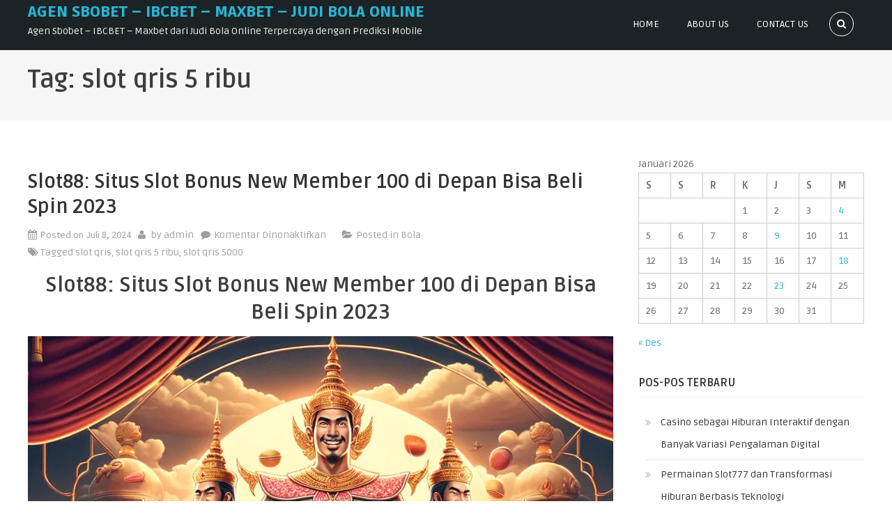

--- FILE ---
content_type: text/html; charset=UTF-8
request_url: https://beijinglxxy.com/tag/slot-qris-5-ribu/
body_size: 13260
content:
<!DOCTYPE html>
<html lang="id">
<head>
<meta charset="UTF-8">
<meta name="viewport" content="width=device-width, initial-scale=1">
<link rel="profile" href="https://gmpg.org/xfn/11">
<link rel="pingback" href="https://beijinglxxy.com/xmlrpc.php">

<meta name='robots' content='index, follow, max-image-preview:large, max-snippet:-1, max-video-preview:-1' />
	<style>img:is([sizes="auto" i], [sizes^="auto," i]) { contain-intrinsic-size: 3000px 1500px }</style>
	
	<!-- This site is optimized with the Yoast SEO plugin v26.7 - https://yoast.com/wordpress/plugins/seo/ -->
	<title>slot qris 5 ribu Archives - Agen Sbobet - IBCBET - MAXBET - Judi Bola Online</title>
	<link rel="canonical" href="https://beijinglxxy.com/tag/slot-qris-5-ribu/" />
	<meta property="og:locale" content="id_ID" />
	<meta property="og:type" content="article" />
	<meta property="og:title" content="slot qris 5 ribu Archives - Agen Sbobet - IBCBET - MAXBET - Judi Bola Online" />
	<meta property="og:url" content="https://beijinglxxy.com/tag/slot-qris-5-ribu/" />
	<meta property="og:site_name" content="Agen Sbobet - IBCBET - MAXBET - Judi Bola Online" />
	<meta name="twitter:card" content="summary_large_image" />
	<script type="application/ld+json" class="yoast-schema-graph">{"@context":"https://schema.org","@graph":[{"@type":"CollectionPage","@id":"https://beijinglxxy.com/tag/slot-qris-5-ribu/","url":"https://beijinglxxy.com/tag/slot-qris-5-ribu/","name":"slot qris 5 ribu Archives - Agen Sbobet - IBCBET - MAXBET - Judi Bola Online","isPartOf":{"@id":"https://beijinglxxy.com/#website"},"breadcrumb":{"@id":"https://beijinglxxy.com/tag/slot-qris-5-ribu/#breadcrumb"},"inLanguage":"id"},{"@type":"BreadcrumbList","@id":"https://beijinglxxy.com/tag/slot-qris-5-ribu/#breadcrumb","itemListElement":[{"@type":"ListItem","position":1,"name":"Home","item":"https://beijinglxxy.com/"},{"@type":"ListItem","position":2,"name":"slot qris 5 ribu"}]},{"@type":"WebSite","@id":"https://beijinglxxy.com/#website","url":"https://beijinglxxy.com/","name":"Agen Sbobet - IBCBET - MAXBET - Judi Bola Online","description":"Agen Sbobet - IBCBET - Maxbet dari Judi Bola Online Terpercaya dengan Prediksi Mobile","potentialAction":[{"@type":"SearchAction","target":{"@type":"EntryPoint","urlTemplate":"https://beijinglxxy.com/?s={search_term_string}"},"query-input":{"@type":"PropertyValueSpecification","valueRequired":true,"valueName":"search_term_string"}}],"inLanguage":"id"}]}</script>
	<!-- / Yoast SEO plugin. -->


<link rel='dns-prefetch' href='//fonts.googleapis.com' />
<link rel="alternate" type="application/rss+xml" title="Agen Sbobet - IBCBET - MAXBET - Judi Bola Online &raquo; Feed" href="https://beijinglxxy.com/feed/" />
<link rel="alternate" type="application/rss+xml" title="Agen Sbobet - IBCBET - MAXBET - Judi Bola Online &raquo; Umpan Komentar" href="https://beijinglxxy.com/comments/feed/" />
<link rel="alternate" type="application/rss+xml" title="Agen Sbobet - IBCBET - MAXBET - Judi Bola Online &raquo; slot qris 5 ribu Umpan Tag" href="https://beijinglxxy.com/tag/slot-qris-5-ribu/feed/" />
<script type="text/javascript">
/* <![CDATA[ */
window._wpemojiSettings = {"baseUrl":"https:\/\/s.w.org\/images\/core\/emoji\/16.0.1\/72x72\/","ext":".png","svgUrl":"https:\/\/s.w.org\/images\/core\/emoji\/16.0.1\/svg\/","svgExt":".svg","source":{"concatemoji":"https:\/\/beijinglxxy.com\/wp-includes\/js\/wp-emoji-release.min.js?ver=6.8.3"}};
/*! This file is auto-generated */
!function(s,n){var o,i,e;function c(e){try{var t={supportTests:e,timestamp:(new Date).valueOf()};sessionStorage.setItem(o,JSON.stringify(t))}catch(e){}}function p(e,t,n){e.clearRect(0,0,e.canvas.width,e.canvas.height),e.fillText(t,0,0);var t=new Uint32Array(e.getImageData(0,0,e.canvas.width,e.canvas.height).data),a=(e.clearRect(0,0,e.canvas.width,e.canvas.height),e.fillText(n,0,0),new Uint32Array(e.getImageData(0,0,e.canvas.width,e.canvas.height).data));return t.every(function(e,t){return e===a[t]})}function u(e,t){e.clearRect(0,0,e.canvas.width,e.canvas.height),e.fillText(t,0,0);for(var n=e.getImageData(16,16,1,1),a=0;a<n.data.length;a++)if(0!==n.data[a])return!1;return!0}function f(e,t,n,a){switch(t){case"flag":return n(e,"\ud83c\udff3\ufe0f\u200d\u26a7\ufe0f","\ud83c\udff3\ufe0f\u200b\u26a7\ufe0f")?!1:!n(e,"\ud83c\udde8\ud83c\uddf6","\ud83c\udde8\u200b\ud83c\uddf6")&&!n(e,"\ud83c\udff4\udb40\udc67\udb40\udc62\udb40\udc65\udb40\udc6e\udb40\udc67\udb40\udc7f","\ud83c\udff4\u200b\udb40\udc67\u200b\udb40\udc62\u200b\udb40\udc65\u200b\udb40\udc6e\u200b\udb40\udc67\u200b\udb40\udc7f");case"emoji":return!a(e,"\ud83e\udedf")}return!1}function g(e,t,n,a){var r="undefined"!=typeof WorkerGlobalScope&&self instanceof WorkerGlobalScope?new OffscreenCanvas(300,150):s.createElement("canvas"),o=r.getContext("2d",{willReadFrequently:!0}),i=(o.textBaseline="top",o.font="600 32px Arial",{});return e.forEach(function(e){i[e]=t(o,e,n,a)}),i}function t(e){var t=s.createElement("script");t.src=e,t.defer=!0,s.head.appendChild(t)}"undefined"!=typeof Promise&&(o="wpEmojiSettingsSupports",i=["flag","emoji"],n.supports={everything:!0,everythingExceptFlag:!0},e=new Promise(function(e){s.addEventListener("DOMContentLoaded",e,{once:!0})}),new Promise(function(t){var n=function(){try{var e=JSON.parse(sessionStorage.getItem(o));if("object"==typeof e&&"number"==typeof e.timestamp&&(new Date).valueOf()<e.timestamp+604800&&"object"==typeof e.supportTests)return e.supportTests}catch(e){}return null}();if(!n){if("undefined"!=typeof Worker&&"undefined"!=typeof OffscreenCanvas&&"undefined"!=typeof URL&&URL.createObjectURL&&"undefined"!=typeof Blob)try{var e="postMessage("+g.toString()+"("+[JSON.stringify(i),f.toString(),p.toString(),u.toString()].join(",")+"));",a=new Blob([e],{type:"text/javascript"}),r=new Worker(URL.createObjectURL(a),{name:"wpTestEmojiSupports"});return void(r.onmessage=function(e){c(n=e.data),r.terminate(),t(n)})}catch(e){}c(n=g(i,f,p,u))}t(n)}).then(function(e){for(var t in e)n.supports[t]=e[t],n.supports.everything=n.supports.everything&&n.supports[t],"flag"!==t&&(n.supports.everythingExceptFlag=n.supports.everythingExceptFlag&&n.supports[t]);n.supports.everythingExceptFlag=n.supports.everythingExceptFlag&&!n.supports.flag,n.DOMReady=!1,n.readyCallback=function(){n.DOMReady=!0}}).then(function(){return e}).then(function(){var e;n.supports.everything||(n.readyCallback(),(e=n.source||{}).concatemoji?t(e.concatemoji):e.wpemoji&&e.twemoji&&(t(e.twemoji),t(e.wpemoji)))}))}((window,document),window._wpemojiSettings);
/* ]]> */
</script>
<style id='wp-emoji-styles-inline-css' type='text/css'>

	img.wp-smiley, img.emoji {
		display: inline !important;
		border: none !important;
		box-shadow: none !important;
		height: 1em !important;
		width: 1em !important;
		margin: 0 0.07em !important;
		vertical-align: -0.1em !important;
		background: none !important;
		padding: 0 !important;
	}
</style>
<link rel='stylesheet' id='wp-block-library-css' href='https://beijinglxxy.com/wp-includes/css/dist/block-library/style.min.css?ver=6.8.3' type='text/css' media='all' />
<style id='classic-theme-styles-inline-css' type='text/css'>
/*! This file is auto-generated */
.wp-block-button__link{color:#fff;background-color:#32373c;border-radius:9999px;box-shadow:none;text-decoration:none;padding:calc(.667em + 2px) calc(1.333em + 2px);font-size:1.125em}.wp-block-file__button{background:#32373c;color:#fff;text-decoration:none}
</style>
<style id='global-styles-inline-css' type='text/css'>
:root{--wp--preset--aspect-ratio--square: 1;--wp--preset--aspect-ratio--4-3: 4/3;--wp--preset--aspect-ratio--3-4: 3/4;--wp--preset--aspect-ratio--3-2: 3/2;--wp--preset--aspect-ratio--2-3: 2/3;--wp--preset--aspect-ratio--16-9: 16/9;--wp--preset--aspect-ratio--9-16: 9/16;--wp--preset--color--black: #000000;--wp--preset--color--cyan-bluish-gray: #abb8c3;--wp--preset--color--white: #ffffff;--wp--preset--color--pale-pink: #f78da7;--wp--preset--color--vivid-red: #cf2e2e;--wp--preset--color--luminous-vivid-orange: #ff6900;--wp--preset--color--luminous-vivid-amber: #fcb900;--wp--preset--color--light-green-cyan: #7bdcb5;--wp--preset--color--vivid-green-cyan: #00d084;--wp--preset--color--pale-cyan-blue: #8ed1fc;--wp--preset--color--vivid-cyan-blue: #0693e3;--wp--preset--color--vivid-purple: #9b51e0;--wp--preset--gradient--vivid-cyan-blue-to-vivid-purple: linear-gradient(135deg,rgba(6,147,227,1) 0%,rgb(155,81,224) 100%);--wp--preset--gradient--light-green-cyan-to-vivid-green-cyan: linear-gradient(135deg,rgb(122,220,180) 0%,rgb(0,208,130) 100%);--wp--preset--gradient--luminous-vivid-amber-to-luminous-vivid-orange: linear-gradient(135deg,rgba(252,185,0,1) 0%,rgba(255,105,0,1) 100%);--wp--preset--gradient--luminous-vivid-orange-to-vivid-red: linear-gradient(135deg,rgba(255,105,0,1) 0%,rgb(207,46,46) 100%);--wp--preset--gradient--very-light-gray-to-cyan-bluish-gray: linear-gradient(135deg,rgb(238,238,238) 0%,rgb(169,184,195) 100%);--wp--preset--gradient--cool-to-warm-spectrum: linear-gradient(135deg,rgb(74,234,220) 0%,rgb(151,120,209) 20%,rgb(207,42,186) 40%,rgb(238,44,130) 60%,rgb(251,105,98) 80%,rgb(254,248,76) 100%);--wp--preset--gradient--blush-light-purple: linear-gradient(135deg,rgb(255,206,236) 0%,rgb(152,150,240) 100%);--wp--preset--gradient--blush-bordeaux: linear-gradient(135deg,rgb(254,205,165) 0%,rgb(254,45,45) 50%,rgb(107,0,62) 100%);--wp--preset--gradient--luminous-dusk: linear-gradient(135deg,rgb(255,203,112) 0%,rgb(199,81,192) 50%,rgb(65,88,208) 100%);--wp--preset--gradient--pale-ocean: linear-gradient(135deg,rgb(255,245,203) 0%,rgb(182,227,212) 50%,rgb(51,167,181) 100%);--wp--preset--gradient--electric-grass: linear-gradient(135deg,rgb(202,248,128) 0%,rgb(113,206,126) 100%);--wp--preset--gradient--midnight: linear-gradient(135deg,rgb(2,3,129) 0%,rgb(40,116,252) 100%);--wp--preset--font-size--small: 13px;--wp--preset--font-size--medium: 20px;--wp--preset--font-size--large: 36px;--wp--preset--font-size--x-large: 42px;--wp--preset--spacing--20: 0.44rem;--wp--preset--spacing--30: 0.67rem;--wp--preset--spacing--40: 1rem;--wp--preset--spacing--50: 1.5rem;--wp--preset--spacing--60: 2.25rem;--wp--preset--spacing--70: 3.38rem;--wp--preset--spacing--80: 5.06rem;--wp--preset--shadow--natural: 6px 6px 9px rgba(0, 0, 0, 0.2);--wp--preset--shadow--deep: 12px 12px 50px rgba(0, 0, 0, 0.4);--wp--preset--shadow--sharp: 6px 6px 0px rgba(0, 0, 0, 0.2);--wp--preset--shadow--outlined: 6px 6px 0px -3px rgba(255, 255, 255, 1), 6px 6px rgba(0, 0, 0, 1);--wp--preset--shadow--crisp: 6px 6px 0px rgba(0, 0, 0, 1);}:where(.is-layout-flex){gap: 0.5em;}:where(.is-layout-grid){gap: 0.5em;}body .is-layout-flex{display: flex;}.is-layout-flex{flex-wrap: wrap;align-items: center;}.is-layout-flex > :is(*, div){margin: 0;}body .is-layout-grid{display: grid;}.is-layout-grid > :is(*, div){margin: 0;}:where(.wp-block-columns.is-layout-flex){gap: 2em;}:where(.wp-block-columns.is-layout-grid){gap: 2em;}:where(.wp-block-post-template.is-layout-flex){gap: 1.25em;}:where(.wp-block-post-template.is-layout-grid){gap: 1.25em;}.has-black-color{color: var(--wp--preset--color--black) !important;}.has-cyan-bluish-gray-color{color: var(--wp--preset--color--cyan-bluish-gray) !important;}.has-white-color{color: var(--wp--preset--color--white) !important;}.has-pale-pink-color{color: var(--wp--preset--color--pale-pink) !important;}.has-vivid-red-color{color: var(--wp--preset--color--vivid-red) !important;}.has-luminous-vivid-orange-color{color: var(--wp--preset--color--luminous-vivid-orange) !important;}.has-luminous-vivid-amber-color{color: var(--wp--preset--color--luminous-vivid-amber) !important;}.has-light-green-cyan-color{color: var(--wp--preset--color--light-green-cyan) !important;}.has-vivid-green-cyan-color{color: var(--wp--preset--color--vivid-green-cyan) !important;}.has-pale-cyan-blue-color{color: var(--wp--preset--color--pale-cyan-blue) !important;}.has-vivid-cyan-blue-color{color: var(--wp--preset--color--vivid-cyan-blue) !important;}.has-vivid-purple-color{color: var(--wp--preset--color--vivid-purple) !important;}.has-black-background-color{background-color: var(--wp--preset--color--black) !important;}.has-cyan-bluish-gray-background-color{background-color: var(--wp--preset--color--cyan-bluish-gray) !important;}.has-white-background-color{background-color: var(--wp--preset--color--white) !important;}.has-pale-pink-background-color{background-color: var(--wp--preset--color--pale-pink) !important;}.has-vivid-red-background-color{background-color: var(--wp--preset--color--vivid-red) !important;}.has-luminous-vivid-orange-background-color{background-color: var(--wp--preset--color--luminous-vivid-orange) !important;}.has-luminous-vivid-amber-background-color{background-color: var(--wp--preset--color--luminous-vivid-amber) !important;}.has-light-green-cyan-background-color{background-color: var(--wp--preset--color--light-green-cyan) !important;}.has-vivid-green-cyan-background-color{background-color: var(--wp--preset--color--vivid-green-cyan) !important;}.has-pale-cyan-blue-background-color{background-color: var(--wp--preset--color--pale-cyan-blue) !important;}.has-vivid-cyan-blue-background-color{background-color: var(--wp--preset--color--vivid-cyan-blue) !important;}.has-vivid-purple-background-color{background-color: var(--wp--preset--color--vivid-purple) !important;}.has-black-border-color{border-color: var(--wp--preset--color--black) !important;}.has-cyan-bluish-gray-border-color{border-color: var(--wp--preset--color--cyan-bluish-gray) !important;}.has-white-border-color{border-color: var(--wp--preset--color--white) !important;}.has-pale-pink-border-color{border-color: var(--wp--preset--color--pale-pink) !important;}.has-vivid-red-border-color{border-color: var(--wp--preset--color--vivid-red) !important;}.has-luminous-vivid-orange-border-color{border-color: var(--wp--preset--color--luminous-vivid-orange) !important;}.has-luminous-vivid-amber-border-color{border-color: var(--wp--preset--color--luminous-vivid-amber) !important;}.has-light-green-cyan-border-color{border-color: var(--wp--preset--color--light-green-cyan) !important;}.has-vivid-green-cyan-border-color{border-color: var(--wp--preset--color--vivid-green-cyan) !important;}.has-pale-cyan-blue-border-color{border-color: var(--wp--preset--color--pale-cyan-blue) !important;}.has-vivid-cyan-blue-border-color{border-color: var(--wp--preset--color--vivid-cyan-blue) !important;}.has-vivid-purple-border-color{border-color: var(--wp--preset--color--vivid-purple) !important;}.has-vivid-cyan-blue-to-vivid-purple-gradient-background{background: var(--wp--preset--gradient--vivid-cyan-blue-to-vivid-purple) !important;}.has-light-green-cyan-to-vivid-green-cyan-gradient-background{background: var(--wp--preset--gradient--light-green-cyan-to-vivid-green-cyan) !important;}.has-luminous-vivid-amber-to-luminous-vivid-orange-gradient-background{background: var(--wp--preset--gradient--luminous-vivid-amber-to-luminous-vivid-orange) !important;}.has-luminous-vivid-orange-to-vivid-red-gradient-background{background: var(--wp--preset--gradient--luminous-vivid-orange-to-vivid-red) !important;}.has-very-light-gray-to-cyan-bluish-gray-gradient-background{background: var(--wp--preset--gradient--very-light-gray-to-cyan-bluish-gray) !important;}.has-cool-to-warm-spectrum-gradient-background{background: var(--wp--preset--gradient--cool-to-warm-spectrum) !important;}.has-blush-light-purple-gradient-background{background: var(--wp--preset--gradient--blush-light-purple) !important;}.has-blush-bordeaux-gradient-background{background: var(--wp--preset--gradient--blush-bordeaux) !important;}.has-luminous-dusk-gradient-background{background: var(--wp--preset--gradient--luminous-dusk) !important;}.has-pale-ocean-gradient-background{background: var(--wp--preset--gradient--pale-ocean) !important;}.has-electric-grass-gradient-background{background: var(--wp--preset--gradient--electric-grass) !important;}.has-midnight-gradient-background{background: var(--wp--preset--gradient--midnight) !important;}.has-small-font-size{font-size: var(--wp--preset--font-size--small) !important;}.has-medium-font-size{font-size: var(--wp--preset--font-size--medium) !important;}.has-large-font-size{font-size: var(--wp--preset--font-size--large) !important;}.has-x-large-font-size{font-size: var(--wp--preset--font-size--x-large) !important;}
:where(.wp-block-post-template.is-layout-flex){gap: 1.25em;}:where(.wp-block-post-template.is-layout-grid){gap: 1.25em;}
:where(.wp-block-columns.is-layout-flex){gap: 2em;}:where(.wp-block-columns.is-layout-grid){gap: 2em;}
:root :where(.wp-block-pullquote){font-size: 1.5em;line-height: 1.6;}
</style>
<link rel='stylesheet' id='lighslider-style-css' href='https://beijinglxxy.com/wp-content/themes/edigital/assets/library/lightslider/css/lightslider.min.css?ver=6.8.3' type='text/css' media='all' />
<link rel='stylesheet' id='font-awesome-css' href='https://beijinglxxy.com/wp-content/themes/edigital/assets/library/font-awesome/css/font-awesome.min.css?ver=6.8.3' type='text/css' media='all' />
<link rel='stylesheet' id='edigital-google-font-css' href='//fonts.googleapis.com/css?family=Source+Sans+Pro%3A400%2C600%2C700%2C900&#038;ver=6.8.3' type='text/css' media='all' />
<link rel='stylesheet' id='edigital-market-google-font-css' href='https://fonts.googleapis.com/css?family=Ruda%3A400%2C700%2C900&#038;subset=latin%2Clatin-ext' type='text/css' media='all' />
<link rel='stylesheet' id='edigital-parent-style-css' href='https://beijinglxxy.com/wp-content/themes/edigital/style.css?ver=1.0.2' type='text/css' media='all' />
<link rel='stylesheet' id='edigital-market-style-css' href='https://beijinglxxy.com/wp-content/themes/edigital-market/style.css?ver=1.0.2' type='text/css' media='all' />
<style id='edigital-market-style-inline-css' type='text/css'>
.navigation .nav-links a:hover,.bttn:hover,button,input[type='button']:hover,input[type='reset']:hover,input[type='submit']:hover,.edit-link .post-edit-link,.reply .comment-reply-link,.widget_search .search-submit,#edigital-header-cart .header-cart.edd-cart-quantity,.slider-btn a:hover,.home-slider-wrapper .lSSlideOuter .lSPager.lSpg > li.active a,.home-slider-wrapper .lSSlideOuter .lSPager.lSpg > li:hover a,.edigital-widget-wrapper .section-title-wrapper .widget-title::after,.edigital_call_to_action .edigital-widget-wrapper,.latest-posts-wrapper .blog-date,.latest-products-wrapper .product-price,.latest-products-wrapper .product-vendor .product-author > span,.edd-submit.button.blue.active,.edd-submit.button.blue:focus,.edd-submit.button.blue:hover,.error404 .page-title,.edd-submit.button.blue,#edd-purchase-button,.edd-submit,input.edd-submit[type='submit'],#mt-scrollup,.sub-toggle,#site-navigation ul > li:hover > .sub-toggle,#site-navigation ul > li.current-menu-item .sub-toggle,#site-navigation ul > li.current-menu-ancestor .sub-toggle,.featured-items-wrapper .mt-more-btn:hover,.featured-items-wrapper .mt-edd-cart-btn:hover,.latest-products-wrapper .mt-more-btn:hover,.latest-products-wrapper .mt-edd-cart-btn:hover,.testimonialsSlider .img-holder::after,.edigital_testimonials .lSPager.lSpg li.active a,.edigital_testimonials .lSPager.lSpg li a:hover,.about-content a,.edigital_call_to_action .cta-btn-wrap a:hover,.blog-content-wrapper .news-more{background:#27b6d4}
a,a:hover,a:focus,a:active,.entry-footer a:hover,.comment-author .fn .url:hover,#cancel-comment-reply-link,#cancel-comment-reply-link:before,.logged-in-as a,.widget a:hover,.widget a:hover::before,.widget li:hover::before,#site-navigation ul li.current-menu-item > a,#site-navigation ul li:hover > a,#site-navigation ul.sub-menu li:hover > a,#site-navigation ul.children li:hover > a,.slide-title span,.edigital_service_section .post-title a:hover,.featured-items-wrapper .prd-title a:hover,.latest-products-wrapper .product-title a:hover,.blog-content-wrapper .news-more,.entry-title a:hover,.entry-meta span a:hover,.post-readmore a:hover,.edd_downloads_list .edd_download_title a:hover,.social-link a:hover,.site-info a:hover,#colophon .site-info a,.blog-content-wrapper .news-title a:hover,.footer-menu ul li a:hover,#site-navigation ul > li.current-menu-ancestor > a,.menu-toggle a:hover,.header-search-wrapper .search-main a:hover,.header-search-wrapper .search-form-main .close a:hover{color:#27b6d4}
.navigation .nav-links a,.bttn,button,input[type='button'],input[type='reset'],input[type='submit'],.widget_search .search-submit,.slider-btn a:hover,.featured-items-wrapper .mt-more-btn:hover,.featured-items-wrapper .mt-edd-cart-btn:hover,.latest-products-wrapper .mt-more-btn:hover,.latest-products-wrapper .mt-edd-cart-btn:hover,.edigital_call_to_action .cta-btn-wrap a:hover{border-color:#27b6d4}
.comment-list .comment-body{border-top-color:#27b6d4}
.latest-products-wrapper .product-thumb-wrap{border-bottom-color:#27b6d4}
.header-search-wrapper .search-form-main{background:rgba( 39,182,212,0.7 )}
.edigital_call_to_action .edigital-widget-wrapper::before{background:rgba( 39,182,212,0.85 )}
</style>
<script type="text/javascript" src="https://beijinglxxy.com/wp-includes/js/jquery/jquery.min.js?ver=3.7.1" id="jquery-core-js"></script>
<script type="text/javascript" src="https://beijinglxxy.com/wp-includes/js/jquery/jquery-migrate.min.js?ver=3.4.1" id="jquery-migrate-js"></script>
<link rel="https://api.w.org/" href="https://beijinglxxy.com/wp-json/" /><link rel="alternate" title="JSON" type="application/json" href="https://beijinglxxy.com/wp-json/wp/v2/tags/776" /><link rel="EditURI" type="application/rsd+xml" title="RSD" href="https://beijinglxxy.com/xmlrpc.php?rsd" />
<meta name="generator" content="WordPress 6.8.3" />
<link rel="icon" href="https://beijinglxxy.com/wp-content/uploads/2017/07/Untitled-2-150x150.png" sizes="32x32" />
<link rel="icon" href="https://beijinglxxy.com/wp-content/uploads/2017/07/Untitled-2.png" sizes="192x192" />
<link rel="apple-touch-icon" href="https://beijinglxxy.com/wp-content/uploads/2017/07/Untitled-2.png" />
<meta name="msapplication-TileImage" content="https://beijinglxxy.com/wp-content/uploads/2017/07/Untitled-2.png" />
</head>

<body class="archive tag tag-slot-qris-5-ribu tag-776 wp-theme-edigital wp-child-theme-edigital-market hfeed right-sidebar">
    <div id="page" class="site">
	<a class="skip-link screen-reader-text" href="#main">Skip to content</a>

    
	<header id="masthead" class="site-header" role="banner">
		<div class="mt-container">
			<div class="site-branding">
									<p class="site-title"><a href="https://beijinglxxy.com/" rel="home">Agen Sbobet &#8211; IBCBET &#8211; MAXBET &#8211; Judi Bola Online</a></p>
									<p class="site-description">Agen Sbobet &#8211; IBCBET &#8211; Maxbet dari Judi Bola Online Terpercaya dengan Prediksi Mobile</p>
							</div><!-- .site-branding -->
            <div class="nav-cart-wrapper">
    			<nav id="site-navigation" class="main-navigation" role="navigation">
                    <div class="menu-toggle hide"><a href="javascript:void(0)"><i class="fa fa-navicon"></i></a></div>
    				<div class="menu-sc-container"><ul id="primary-menu" class="menu"><li id="menu-item-477" class="menu-item menu-item-type-custom menu-item-object-custom menu-item-home menu-item-477"><a href="https://beijinglxxy.com">Home</a></li>
<li id="menu-item-629" class="menu-item menu-item-type-post_type menu-item-object-page menu-item-629"><a href="https://beijinglxxy.com/about-us/">About Us</a></li>
<li id="menu-item-630" class="menu-item menu-item-type-post_type menu-item-object-page menu-item-630"><a href="https://beijinglxxy.com/contact-us/">Contact Us</a></li>
</ul></div>    			</nav><!-- #site-navigation -->

    			<div class="header-search-wrapper">
	                <span class="search-main"><a href="javascript:void(0)"><i class="fa fa-search"></i></a></span>
	                <div class="search-form-main clearfix">
		                <form role="search" method="get" class="search-form" action="https://beijinglxxy.com/">
				<label>
					<span class="screen-reader-text">Cari untuk:</span>
					<input type="search" class="search-field" placeholder="Cari &hellip;" value="" name="s" />
				</label>
				<input type="submit" class="search-submit" value="Cari" />
			</form>                        <div class="close"><a href="javascript:void(0)"><i class="fa fa-close"></i></a></div>
		            </div>
				</div><!-- .header-search-wrapper -->
    
    			            </div>

		</div><!-- .mt-container -->
	</header><!-- #masthead -->

    
	<div id="content" class="site-content">
    
            <header class="entry-header">
            <div class="mt-container">
    			<h1 class="page-title">Tag: <span>slot qris 5 ribu</span></h1>            </div><!-- .mt-container -->
		</header><!-- .entry-header -->
        <div class="mt-container">
    
    
	<div id="primary" class="content-area">
		<main id="main" class="site-main" role="main">

		
			
<article id="post-1990" class="post-1990 post type-post status-publish format-standard hentry category-bola tag-slot-qris tag-slot-qris-5-ribu tag-slot-qris-5000">
		<header class="entry-header">
		<h2 class="entry-title"><a href="https://beijinglxxy.com/slot88-situs-slot-bonus-new-member-100-di-depan-bisa-beli-spin-2023/" rel="bookmark">Slot88: Situs Slot Bonus New Member 100 di Depan Bisa Beli Spin 2023</a></h2>		<div class="entry-meta">
			<span class="posted-on">Posted on <a href="https://beijinglxxy.com/slot88-situs-slot-bonus-new-member-100-di-depan-bisa-beli-spin-2023/" rel="bookmark"><time class="entry-date published updated" datetime="2024-07-08T11:10:02+07:00">Juli 8, 2024</time></a></span><span class="byline"> by <span class="author vcard"><a class="url fn n" href="https://beijinglxxy.com/author/admin/">admin</a></span></span><span class="comments-link"><span>Komentar Dinonaktifkan<span class="screen-reader-text"> pada Slot88: Situs Slot Bonus New Member 100 di Depan Bisa Beli Spin 2023</span></span></span>			<span class="cat-links">Posted in <a href="https://beijinglxxy.com/category/bola/" rel="category tag">Bola</a></span><span class="tags-links">Tagged <a href="https://beijinglxxy.com/tag/slot-qris/" rel="tag">slot qris</a>, <a href="https://beijinglxxy.com/tag/slot-qris-5-ribu/" rel="tag">slot qris 5 ribu</a>, <a href="https://beijinglxxy.com/tag/slot-qris-5000/" rel="tag">slot qris 5000</a></span>		</div><!-- .entry-meta -->
			</header><!-- .entry-header -->

	<div class="entry-content">
		<h2 style="text-align: center;"><strong>Slot88:</strong><strong> Situs Slot Bonus New Member 100 di Depan Bisa Beli Spin 2023</strong></h2>
<h1 style="text-align: center;"><img fetchpriority="high" decoding="async" class="aligncenter size-full wp-image-1314" src="https://www.zhaxizhuoma.net/wp-content/uploads/2024/06/st1.webp" alt="" width="1024" height="1024" /></h1>
<div>
<table>
<thead>
<tr>
<th colspan="3">Slot Bonus 100 di Depan</th>
</tr>
</thead>
<tbody>
<tr>
<td>Nama Game:</td>
<td>Slot Bonus 100 di Depan</td>
</tr>
<tr>
<td>Platform:</td>
<td>ANDROID, IOS, WINDOWS, OSX, dan WEB</td>
</tr>
<tr>
<td>Kategori:</td>
<td>Game</td>
</tr>
<tr>
<td>Rating:</td>
<td>
<div>5 (758818 suara )</div>
</td>
</tr>
<tr>
<td>Minimal Deposit:</td>
<td>
<div>Rp10.000</div>
</td>
</tr>
</tbody>
</table>
</div>
<p style="text-align: justify;">Bagi anda semua yang juga gemar memainkan permainan judi <a href="https://www.morrisvillemexicanrestaurant.com/">slot777 login</a>, situs slot bonus 100 di depan Slot88 juga merupakan agen judi bola online yang terbaik dan terpercaya di Indonesia. Karena kami menyediakan permainan lebih dari sekedar slot, akan tetapi kami juga memberikan dan menyediakan produk yang sangat menarik pada sektor taruhan olahraga, dengan tersedianya pasaran sepak bola terbaik yang bisa langsung anda cek di situs Slot88.</p>
<p style="text-align: justify;">Pelayanan yang diberikan oleh situs slot bonus 100 di depan adalah pelayanan terbaik dan tercepat di Indonesia, untuk seluruh member dan calon member yang ingin bermain di situs slot bonus 100 di depan ini. Kami memberikan kesempatan emas kepada seluruh pemain judi online yang ingin bermain judi slot bonus 100 di depan untuk mendaftar bersama kami di situs slot bonus 100 di depan ini. Pendaftaran di situs slot bonus 100 di depan adalah gratis tanpa dipungut biaya apapun.</p>
<h4 style="text-align: justify;"><strong>Link Alternatif Situs Slot Bonus New Member 100 di Depan Bisa Beli Spin</strong></h4>
<ol>
<li style="text-align: justify;">Slot Online Bonus 100 di Depan</li>
<li style="text-align: justify;">Situs Slot Online Bonus New Member di Depan</li>
<li style="text-align: justify;">Slot Bonus 100 di Depan</li>
<li style="text-align: justify;">Judi Slot Bonus 100 di Depan</li>
<li style="text-align: justify;">Bonus Slot 100 di Depan</li>
<li style="text-align: justify;">Slot Bonus 100</li>
<li style="text-align: justify;">Bonus 100 Slot di Depan Bisa Beli Spin</li>
<li style="text-align: justify;">Game Slot Bonus 100 di Depan</li>
<li style="text-align: justify;">Judi Slot Online Bonus 100 di Depan</li>
<li style="text-align: justify;">Situs Slot Bonus 100 Bisa Beli Spin</li>
<li style="text-align: justify;">Slot Bonus 100 di Awal</li>
</ol>
<h3 style="text-align: justify;">Slot Bonus New Member 150 Deposit Pulsa Murah 10 Rb 2023</h3>
<p style="text-align: justify;">Dengan adanya slot bonus new member 150 deposit pulsa buat situs judi slot terbaik dan terpercaya no 1 sudah kamu punyai. Slot gacor gampang menang 2023 tentu saja kamu harus jadi anggotanya jika ingin bonus new member 100% slot gacor gampang menang hari ini game. Tidak boleh judi off-line kembali karena barangkali kamu akan diamankan pihak berwajib disebabkan sebagai hal yang dilarang. Mengapa tidak akses judi online jika kamu mendapati semua yang dibutukan buat nyaman dan aman taruhan.</p>
<p style="text-align: justify;">Link situs slot bonus new member 100 to 5x baru sudah pasti jadi situs bonus member baru 100 slot yang patut untuk kamu taruhan online. semua type promosi bonus 100 member baru slot yang terkenal ada di sini. Kamu mau bermain over/ under, handicap, mix parlay atau type slot bonus new member di awal to kecil lainnya, slot bonus saldo dengan deposit 10rb di tahun 2023 ini ditetapkan siapkan semua fasilitas yang kamu ingin.</p>
<p style="text-align: justify;">Wajib bermain di situs depo 100 bonus 100 kamu bisa langsung merasakan sensasi jackpot yang biasa tawarkan oleh situs slot depo 100 bonus 100 dengan mudah. depo 100 bonus 100 kamu juga bisa meminta bocoran tentang permainan mana yang sedang bagus yang ada di dalam situs depo 100 bonus 100 dengan hasil dari kemenangan pemain lain yang dikumpulkan oleh situs depo 100 bonus 100.</p>
<h3 style="text-align: justify;">Nama Situs Judi agen slot bonus new member 100 di awal</h3>
<p style="text-align: justify;">Agen slot bonus new member 100 di awal sudah lama berjaya sebagai Nama Nama Situs Judi Slot jalatogel Luar Negeri yang mudah menang dalam main game slot mudah jackpot. Selain memberikan layanan selama 24 jam, kepuasan member menjadi moto kita Agen slot bonus new member 100 di awal yang merupakan Agen judi slot 88 online yang banyak menang bonus memang menjadi ladang mencari pundi-pundi memang menjadi ladang pencarian uang.</p>
<p style="text-align: justify;">telah diincar oleh berbagai pemain judi slot di Asia dan juga Indonesia seperti Agen slot bonus new member 100 di awal yang merupakan kumpulan situs bonus new member 100 slot game online gampang menang dan slot online lainnya.</p>
<p style="text-align: justify;">Berikut ini merupakan kumpulan daftar Situs Slot Bonus Gampang Menang yang disediakan oleh agen resmi slot yang mudah menang Agen slot bonus new member 100 di awal:</p>
<p style="text-align: justify;">1. Joker123 Slot Terbaru Paling Gampang Menang</p>
<p style="text-align: justify;">2. Slot Online Pragmatic Play Mudah Menang</p>
<p style="text-align: justify;">3. Slot Online Habanero Sering Menang</p>
<p style="text-align: justify;">4. Skywind situs judi slot online resmi Paling Sering Kasing Menang</p>
<p style="text-align: justify;">5. Judi Slot Online Spadegaming Selalu Kasih Menang</p>
<p style="text-align: justify;">6. Gameplay Slot Online Menang Terus</p>
<p style="text-align: justify;">7. YGG Slot Online Mudah Jackpot Yang Selalu Kasih Menang</p>
<p style="text-align: justify;">8. Slot Online Top Trend Gaming (TTG) Yang Selalu Gampang Menang</p>
<p style="text-align: justify;">9. Playson Slot Online Paling Sering Menang</p>
<p style="text-align: justify;">10. Slot Online Booming Menang Besar</p>
<p style="text-align: justify;">11. Slot Online PG Soft Jackpot Terbesar Paling Sering Menang</p>
<p style="text-align: justify;">12. Judi Slot Online Play&#8217;n Go</p>
<p style="text-align: justify;">13. Isoftbet Slot Online Selalu Kasih Menang Besar</p>
<p style="text-align: justify;">14. CQ9 Slot Online Paling Mudah Jackpot</p>
<p style="text-align: justify;">15. Microgaming Slot Online Yang Selalu Kasih Jackpot Terus</p>
<p style="text-align: justify;">Pernah ga sih kalian ngedenger kalo ada banyak sekali mereka yang diluar sana berhasil mendapatkan menang besar JACKPOT TERBESAR Slot Online bersama kumpulan Situs Judi Slot Terbaik dan Terpercaya no 1 di Indonesia.</p>
<p style="text-align: justify;">Saya yakin 100%, banyak dari kalian ga percaya kalo situs judi slot winrate tertinggi yang selalu kasih menang terus itu benar-benar nyata. Awalnya saya juga sama ga percaya kalo daftar judi online sering menang di Indonesia bisa mengeluarkan JACKPOT BESAR dari game slot online, Slot online gampang menang Agen slot via dana bonus new member 100 di awal yang pastinya selalu menang dan ternyata proses transaksinya di bayar cepet banget di Agen slot bonus new member 100 di awal.</p>
<h3 style="text-align: justify;">Situs Slot Gacor Hari Ini Online 2023 Banyak Bonus</h3>
<p style="text-align: justify;">Banyak juga opsi provider situs slot gacor hari ini 2023 yang kerap kasih jackpot yang dapat kamu mainkan bersama serta bonus jackpot Slot gacor dapat kamu miliki dengan Mudah. Buat kamu pecinta slot gampang menang jackpot besar bisa langsung kesini untuk memenangkan tanpa harus mengeluarkan uang yang besar karena cuma deposit sebesar 10ribu rupiah saja.</p>
<p style="text-align: justify;">Terdapat banyak bonus serta promosi yang dapat kamu miliki kala bergabung dengan situs judi Slot gacor mudah menang, diantara yang lain semacam:</p>
<ul>
<li style="text-align: justify;">Bonus Harian Slot gacor</li>
<li style="text-align: justify;">Bonus komisi harian Slot gacor</li>
<li style="text-align: justify;">Bonus Judi Bola/Sportbook Cashback</li>
<li style="text-align: justify;">Bonus Komisi harian Live Casino</li>
<li style="text-align: justify;">Bonus Komisi Judi tembak ikan online</li>
<li style="text-align: justify;">Bonus Komisi Judi Togel Online</li>
<li style="text-align: justify;">Bonus cashback</li>
<li style="text-align: justify;">Bonus Turn Over</li>
<li style="text-align: justify;">Promo Slot Deposit Pulsa Tanpa Potongan</li>
</ul>
<h3 style="text-align: justify;">Situs Judi Online Slots Gacor Hari Ini Gampang Maxwin</h3>
<p style="text-align: justify;">Kami harap Anda juga dapat memenangkan banyak permainan slot online saat bermain Situs Judi Slot Online, maka di bawah ini kami sediakan beberapa pilihan Permainan Slot yang selalu bertinggi RTPnya dan mudah maxwin. Kebocoran hari ini ialah:</p>
<h3 style="text-align: justify;">1. Pragmatic Play &#8211; Situs Judi Slot Online Gates of Olympus</h3>
<p style="text-align: justify;">Game pertama sangat penting, setelah itu, Gates of Olympus Online Slot adalah gim yang ideal. Game ini dimiliki oleh Pragmatic Play, perusahaannya sendiri menyebutnya sebagai Game Judi Slot Online, game ini mudah untuk dimenangkan. Tingkat kemenangan yang tinggi dari situs judi slot online dikaitkan dengan tingkat keberhasilan sebesar 98,60%. Salah satu keuntungan dari kasino online ini adalah memiliki fitur menarik yang dapat meningkatkan kemenangan Anda.</p>
<h3 style="text-align: justify;">2. Pragmatic Play &#8211; Situs Judi Slot Online Sweet Bonanza</h3>
<p style="text-align: justify;">Tentu saja Permainan Slot Online Sweet Bonanza ini banyak digemari, alasannya sudah jelas: slot ini memiliki potensi keuntungan yang paling tinggi. Bonanza adalah mesin slot yang bertema buah-buahan, jackpot tertinggi adalah 98,5%.</p>
<h3 style="text-align: justify;">3. Habanero &#8211; Situs Judi Slot Online Lantern Luck</h3>
<p style="text-align: justify;">Lantern Luck adalah permainan slot yang dihosting di platform kasino online Habanero. Subjek permainan ini adalah iluminasi lampu indah di Timur. Anda tidak akan pernah bisa berhenti memainkan permainan slot online ini karena tingkat kemenangan yang ditawarkan oleh situs judi slot online adalah 98%, hal ini tentu sangat mengesankan.</p>
<h3 style="text-align: justify;">4. Microgaming &#8211; Situs Judi Slot Online Immortal Romance</h3>
<p style="text-align: justify;">The Immortal Romance merupakan rekomendasi game Situs Judi Slot Online terbaik dari Microgaming. Kasino online yang berspesialisasi dalam mesin slot memiliki tema yang menghibur dan romantis. Tingkat keberhasilan game ini adalah 95,6%.</p>
<h3 style="text-align: justify;">5. PG Soft &#8211; Situs Judi Slot Online Mahjong Ways</h3>
<p style="text-align: justify;">Rekomendasi slot online terakhir yang bisa anda mainkan adalah Situs Judi Slot Online Mahjong Ways PG Soft. Kasino online ini menampilkan tema permainan mahjong tradisional yang populer di seluruh dunia. Anda akan memiliki banyak uang dengan cepat dan mudah dengan tingkat kemenangan 97,20%.</p>
	</div><!-- .entry-content -->
</article><!-- #post-## -->

		</main><!-- #main -->
	</div><!-- #primary -->


<aside id="secondary" class="widget-area" role="complementary">
	<section id="calendar-2" class="widget widget_calendar"><div id="calendar_wrap" class="calendar_wrap"><table id="wp-calendar" class="wp-calendar-table">
	<caption>Januari 2026</caption>
	<thead>
	<tr>
		<th scope="col" aria-label="Senin">S</th>
		<th scope="col" aria-label="Selasa">S</th>
		<th scope="col" aria-label="Rabu">R</th>
		<th scope="col" aria-label="Kamis">K</th>
		<th scope="col" aria-label="Jumat">J</th>
		<th scope="col" aria-label="Sabtu">S</th>
		<th scope="col" aria-label="Minggu">M</th>
	</tr>
	</thead>
	<tbody>
	<tr>
		<td colspan="3" class="pad">&nbsp;</td><td>1</td><td>2</td><td>3</td><td><a href="https://beijinglxxy.com/2026/01/04/" aria-label="Pos diterbitkan pada 4 January 2026">4</a></td>
	</tr>
	<tr>
		<td>5</td><td>6</td><td>7</td><td>8</td><td><a href="https://beijinglxxy.com/2026/01/09/" aria-label="Pos diterbitkan pada 9 January 2026">9</a></td><td>10</td><td>11</td>
	</tr>
	<tr>
		<td>12</td><td>13</td><td>14</td><td>15</td><td>16</td><td>17</td><td><a href="https://beijinglxxy.com/2026/01/18/" aria-label="Pos diterbitkan pada 18 January 2026">18</a></td>
	</tr>
	<tr>
		<td>19</td><td>20</td><td>21</td><td>22</td><td><a href="https://beijinglxxy.com/2026/01/23/" aria-label="Pos diterbitkan pada 23 January 2026">23</a></td><td>24</td><td>25</td>
	</tr>
	<tr>
		<td>26</td><td id="today">27</td><td>28</td><td>29</td><td>30</td><td>31</td>
		<td class="pad" colspan="1">&nbsp;</td>
	</tr>
	</tbody>
	</table><nav aria-label="Bulan sebelumnya dan selanjutnya" class="wp-calendar-nav">
		<span class="wp-calendar-nav-prev"><a href="https://beijinglxxy.com/2025/12/">&laquo; Des</a></span>
		<span class="pad">&nbsp;</span>
		<span class="wp-calendar-nav-next">&nbsp;</span>
	</nav></div></section>
		<section id="recent-posts-2" class="widget widget_recent_entries">
		<h4 class="widget-title">Pos-pos Terbaru</h4>
		<ul>
											<li>
					<a href="https://beijinglxxy.com/casino-sebagai-hiburan-interaktif-dengan-banyak-variasi-pengalaman-digital/">Casino sebagai Hiburan Interaktif dengan Banyak Variasi Pengalaman Digital</a>
									</li>
											<li>
					<a href="https://beijinglxxy.com/permainan-slot777-dan-transformasi-hiburan-berbasis-teknologi/">Permainan Slot777 dan Transformasi Hiburan Berbasis Teknologi</a>
									</li>
											<li>
					<a href="https://beijinglxxy.com/mengungkap-keuntungan-bermain-kudahoki-secara-online/">Mengungkap Keuntungan Bermain Kudahoki Secara Online</a>
									</li>
											<li>
					<a href="https://beijinglxxy.com/panduan-ceriabet-strategi-untuk-menghindari-kekalahan-dalam-permainan/">Panduan Ceriabet: Strategi untuk Menghindari Kekalahan dalam Permainan</a>
									</li>
											<li>
					<a href="https://beijinglxxy.com/tips-menang-di-situs-resmi-kudahoki88-yang-terpercaya/">Tips Menang di Situs Resmi KudaHoki88 yang Terpercaya</a>
									</li>
					</ul>

		</section><section id="tag_cloud-2" class="widget widget_tag_cloud"><h4 class="widget-title">Tag</h4><div class="tagcloud"><a href="https://beijinglxxy.com/tag/agen-judi-online/" class="tag-cloud-link tag-link-29 tag-link-position-1" style="font-size: 12.117647058824pt;" aria-label="Agen Judi Online (15 item)">Agen Judi Online</a>
<a href="https://beijinglxxy.com/tag/bonus-new-member/" class="tag-cloud-link tag-link-463 tag-link-position-2" style="font-size: 12.117647058824pt;" aria-label="bonus new member (15 item)">bonus new member</a>
<a href="https://beijinglxxy.com/tag/bonus-new-member-100/" class="tag-cloud-link tag-link-485 tag-link-position-3" style="font-size: 8pt;" aria-label="bonus new member 100 (8 item)">bonus new member 100</a>
<a href="https://beijinglxxy.com/tag/clickbet88/" class="tag-cloud-link tag-link-630 tag-link-position-4" style="font-size: 9.4823529411765pt;" aria-label="Clickbet88 (10 item)">Clickbet88</a>
<a href="https://beijinglxxy.com/tag/gates-of-olympus/" class="tag-cloud-link tag-link-518 tag-link-position-5" style="font-size: 9.4823529411765pt;" aria-label="Gates of Olympus (10 item)">Gates of Olympus</a>
<a href="https://beijinglxxy.com/tag/judi-bola/" class="tag-cloud-link tag-link-32 tag-link-position-6" style="font-size: 15.411764705882pt;" aria-label="judi bola (24 item)">judi bola</a>
<a href="https://beijinglxxy.com/tag/judi-online/" class="tag-cloud-link tag-link-28 tag-link-position-7" style="font-size: 13.435294117647pt;" aria-label="Judi Online (18 item)">Judi Online</a>
<a href="https://beijinglxxy.com/tag/liga-inggris/" class="tag-cloud-link tag-link-73 tag-link-position-8" style="font-size: 11.788235294118pt;" aria-label="Liga Inggris (14 item)">Liga Inggris</a>
<a href="https://beijinglxxy.com/tag/mahjong-slot/" class="tag-cloud-link tag-link-515 tag-link-position-9" style="font-size: 9.4823529411765pt;" aria-label="mahjong slot (10 item)">mahjong slot</a>
<a href="https://beijinglxxy.com/tag/mahjong-ways/" class="tag-cloud-link tag-link-510 tag-link-position-10" style="font-size: 9.4823529411765pt;" aria-label="mahjong ways (10 item)">mahjong ways</a>
<a href="https://beijinglxxy.com/tag/mahjong-ways-2/" class="tag-cloud-link tag-link-513 tag-link-position-11" style="font-size: 8.8235294117647pt;" aria-label="mahjong ways 2 (9 item)">mahjong ways 2</a>
<a href="https://beijinglxxy.com/tag/olympus-1000/" class="tag-cloud-link tag-link-675 tag-link-position-12" style="font-size: 8.8235294117647pt;" aria-label="olympus 1000 (9 item)">olympus 1000</a>
<a href="https://beijinglxxy.com/tag/prediksi-bola/" class="tag-cloud-link tag-link-41 tag-link-position-13" style="font-size: 18.047058823529pt;" aria-label="Prediksi Bola (35 item)">Prediksi Bola</a>
<a href="https://beijinglxxy.com/tag/prediksi-skor/" class="tag-cloud-link tag-link-42 tag-link-position-14" style="font-size: 17.717647058824pt;" aria-label="Prediksi Skor (34 item)">Prediksi Skor</a>
<a href="https://beijinglxxy.com/tag/sbobet/" class="tag-cloud-link tag-link-525 tag-link-position-15" style="font-size: 17.552941176471pt;" aria-label="sbobet (33 item)">sbobet</a>
<a href="https://beijinglxxy.com/tag/sbobet88/" class="tag-cloud-link tag-link-527 tag-link-position-16" style="font-size: 13.105882352941pt;" aria-label="sbobet88 (17 item)">sbobet88</a>
<a href="https://beijinglxxy.com/tag/situs-judi-bola/" class="tag-cloud-link tag-link-566 tag-link-position-17" style="font-size: 13.105882352941pt;" aria-label="situs judi bola (17 item)">situs judi bola</a>
<a href="https://beijinglxxy.com/tag/situs-olympus1000/" class="tag-cloud-link tag-link-678 tag-link-position-18" style="font-size: 8pt;" aria-label="situs olympus1000 (8 item)">situs olympus1000</a>
<a href="https://beijinglxxy.com/tag/situs-slot/" class="tag-cloud-link tag-link-476 tag-link-position-19" style="font-size: 9.4823529411765pt;" aria-label="situs slot (10 item)">situs slot</a>
<a href="https://beijinglxxy.com/tag/situs-slot-gacor/" class="tag-cloud-link tag-link-475 tag-link-position-20" style="font-size: 11.788235294118pt;" aria-label="situs slot gacor (14 item)">situs slot gacor</a>
<a href="https://beijinglxxy.com/tag/slot/" class="tag-cloud-link tag-link-469 tag-link-position-21" style="font-size: 22pt;" aria-label="slot (62 item)">slot</a>
<a href="https://beijinglxxy.com/tag/slot88/" class="tag-cloud-link tag-link-641 tag-link-position-22" style="font-size: 8pt;" aria-label="slot88 (8 item)">slot88</a>
<a href="https://beijinglxxy.com/tag/slot777/" class="tag-cloud-link tag-link-540 tag-link-position-23" style="font-size: 13.435294117647pt;" aria-label="slot777 (18 item)">slot777</a>
<a href="https://beijinglxxy.com/tag/slot-777/" class="tag-cloud-link tag-link-541 tag-link-position-24" style="font-size: 8pt;" aria-label="slot 777 (8 item)">slot 777</a>
<a href="https://beijinglxxy.com/tag/slot777-gacor/" class="tag-cloud-link tag-link-542 tag-link-position-25" style="font-size: 8pt;" aria-label="slot777 gacor (8 item)">slot777 gacor</a>
<a href="https://beijinglxxy.com/tag/slot-bet-100/" class="tag-cloud-link tag-link-572 tag-link-position-26" style="font-size: 10.635294117647pt;" aria-label="slot bet 100 (12 item)">slot bet 100</a>
<a href="https://beijinglxxy.com/tag/slot-bet-200/" class="tag-cloud-link tag-link-589 tag-link-position-27" style="font-size: 11.294117647059pt;" aria-label="Slot Bet 200 (13 item)">Slot Bet 200</a>
<a href="https://beijinglxxy.com/tag/slot-bet-kecil/" class="tag-cloud-link tag-link-573 tag-link-position-28" style="font-size: 8.8235294117647pt;" aria-label="slot bet kecil (9 item)">slot bet kecil</a>
<a href="https://beijinglxxy.com/tag/slot-bonus/" class="tag-cloud-link tag-link-462 tag-link-position-29" style="font-size: 12.611764705882pt;" aria-label="slot bonus (16 item)">slot bonus</a>
<a href="https://beijinglxxy.com/tag/slot-bonus-new-member/" class="tag-cloud-link tag-link-486 tag-link-position-30" style="font-size: 9.4823529411765pt;" aria-label="slot bonus new member (10 item)">slot bonus new member</a>
<a href="https://beijinglxxy.com/tag/slot-gacor/" class="tag-cloud-link tag-link-474 tag-link-position-31" style="font-size: 20.682352941176pt;" aria-label="slot gacor (52 item)">slot gacor</a>
<a href="https://beijinglxxy.com/tag/slot-gacor-777/" class="tag-cloud-link tag-link-547 tag-link-position-32" style="font-size: 10.141176470588pt;" aria-label="slot gacor 777 (11 item)">slot gacor 777</a>
<a href="https://beijinglxxy.com/tag/slot-gacor-gampang-menang/" class="tag-cloud-link tag-link-487 tag-link-position-33" style="font-size: 10.141176470588pt;" aria-label="slot gacor gampang menang (11 item)">slot gacor gampang menang</a>
<a href="https://beijinglxxy.com/tag/slot-gacor-hari-ini/" class="tag-cloud-link tag-link-488 tag-link-position-34" style="font-size: 10.141176470588pt;" aria-label="Slot gacor hari ini (11 item)">Slot gacor hari ini</a>
<a href="https://beijinglxxy.com/tag/slot-mahjong/" class="tag-cloud-link tag-link-514 tag-link-position-35" style="font-size: 10.635294117647pt;" aria-label="slot mahjong (12 item)">slot mahjong</a>
<a href="https://beijinglxxy.com/tag/slot-olympus/" class="tag-cloud-link tag-link-603 tag-link-position-36" style="font-size: 8pt;" aria-label="slot olympus (8 item)">slot olympus</a>
<a href="https://beijinglxxy.com/tag/slot-online/" class="tag-cloud-link tag-link-466 tag-link-position-37" style="font-size: 20.682352941176pt;" aria-label="Slot Online (52 item)">Slot Online</a>
<a href="https://beijinglxxy.com/tag/slot-pulsa/" class="tag-cloud-link tag-link-522 tag-link-position-38" style="font-size: 8pt;" aria-label="slot pulsa (8 item)">slot pulsa</a>
<a href="https://beijinglxxy.com/tag/slot-qris/" class="tag-cloud-link tag-link-574 tag-link-position-39" style="font-size: 8.8235294117647pt;" aria-label="slot qris (9 item)">slot qris</a>
<a href="https://beijinglxxy.com/tag/slot-resmi/" class="tag-cloud-link tag-link-560 tag-link-position-40" style="font-size: 8pt;" aria-label="slot resmi (8 item)">slot resmi</a>
<a href="https://beijinglxxy.com/tag/slot-spaceman/" class="tag-cloud-link tag-link-639 tag-link-position-41" style="font-size: 10.141176470588pt;" aria-label="slot spaceman (11 item)">slot spaceman</a>
<a href="https://beijinglxxy.com/tag/slot-thailand/" class="tag-cloud-link tag-link-562 tag-link-position-42" style="font-size: 8.8235294117647pt;" aria-label="slot thailand (9 item)">slot thailand</a>
<a href="https://beijinglxxy.com/tag/spaceman/" class="tag-cloud-link tag-link-637 tag-link-position-43" style="font-size: 12.611764705882pt;" aria-label="spaceman (16 item)">spaceman</a>
<a href="https://beijinglxxy.com/tag/spaceman-slot/" class="tag-cloud-link tag-link-638 tag-link-position-44" style="font-size: 12.611764705882pt;" aria-label="spaceman slot (16 item)">spaceman slot</a>
<a href="https://beijinglxxy.com/tag/togel/" class="tag-cloud-link tag-link-526 tag-link-position-45" style="font-size: 11.788235294118pt;" aria-label="togel (14 item)">togel</a></div>
</section></aside><!-- #secondary -->
    	   </div><!-- .mt-container -->
            </div><!-- #content -->
	<footer id="colophon" class="site-footer" role="contentinfo">
        				<div class="footer-site-logo">  </div>
				<div class="footer-menu">
			<nav id="site-footer-navigation" class="footer-navigation" role="navigation">
				<div id="footer-menu" class="menu"><ul>
<li class="page_item page-item-627"><a href="https://beijinglxxy.com/about-us/">About Us</a></li>
<li class="page_item page-item-625"><a href="https://beijinglxxy.com/contact-us/">Contact Us</a></li>
</ul></div>
			</nav><!-- #site-navigation -->
		</div><!--.footer-menu -->
			        <div class="footer-social">
	            	        </div>
        		<div class="site-info">
			2020 Edigital			 | Theme: EDigital by <a href="https://mysterythemes.com" rel="designer">Mystery Themes</a>.		</div><!-- .site-info -->
	</footer><!-- #colophon -->
	<div id="mt-scrollup" class="animated arrow-hide"><i class="fa fa-chevron-up"></i></div>
</div><!-- #page -->

<script type="speculationrules">
{"prefetch":[{"source":"document","where":{"and":[{"href_matches":"\/*"},{"not":{"href_matches":["\/wp-*.php","\/wp-admin\/*","\/wp-content\/uploads\/*","\/wp-content\/*","\/wp-content\/plugins\/*","\/wp-content\/themes\/edigital-market\/*","\/wp-content\/themes\/edigital\/*","\/*\\?(.+)"]}},{"not":{"selector_matches":"a[rel~=\"nofollow\"]"}},{"not":{"selector_matches":".no-prefetch, .no-prefetch a"}}]},"eagerness":"conservative"}]}
</script>
<script type="text/javascript" src="https://beijinglxxy.com/wp-content/themes/edigital/assets/library/lightslider/js/lightslider.min.js?ver=1.1.5" id="lightslider-js"></script>
<script type="text/javascript" src="https://beijinglxxy.com/wp-content/themes/edigital/assets/library/sticky/jquery.sticky.js?ver=1.0.2" id="jquery-sticky-js"></script>
<script type="text/javascript" src="https://beijinglxxy.com/wp-content/themes/edigital/assets/library/sticky/sticky-setting.js?ver=1.0.2" id="edigital-sticky-setting-js"></script>
<script type="text/javascript" src="https://beijinglxxy.com/wp-content/themes/edigital/assets/js/custom-script.js?ver=1.0.2" id="edigital-custom-script-js"></script>
<script type="text/javascript" src="https://beijinglxxy.com/wp-content/themes/edigital/assets/js/navigation.js?ver=1.0.2" id="edigital-navigation-script-js"></script>
<script defer src="https://static.cloudflareinsights.com/beacon.min.js/vcd15cbe7772f49c399c6a5babf22c1241717689176015" integrity="sha512-ZpsOmlRQV6y907TI0dKBHq9Md29nnaEIPlkf84rnaERnq6zvWvPUqr2ft8M1aS28oN72PdrCzSjY4U6VaAw1EQ==" data-cf-beacon='{"version":"2024.11.0","token":"844723e3dd5d43baaa5c0b69ad8dcc6e","r":1,"server_timing":{"name":{"cfCacheStatus":true,"cfEdge":true,"cfExtPri":true,"cfL4":true,"cfOrigin":true,"cfSpeedBrain":true},"location_startswith":null}}' crossorigin="anonymous"></script>
</body>
</html>
